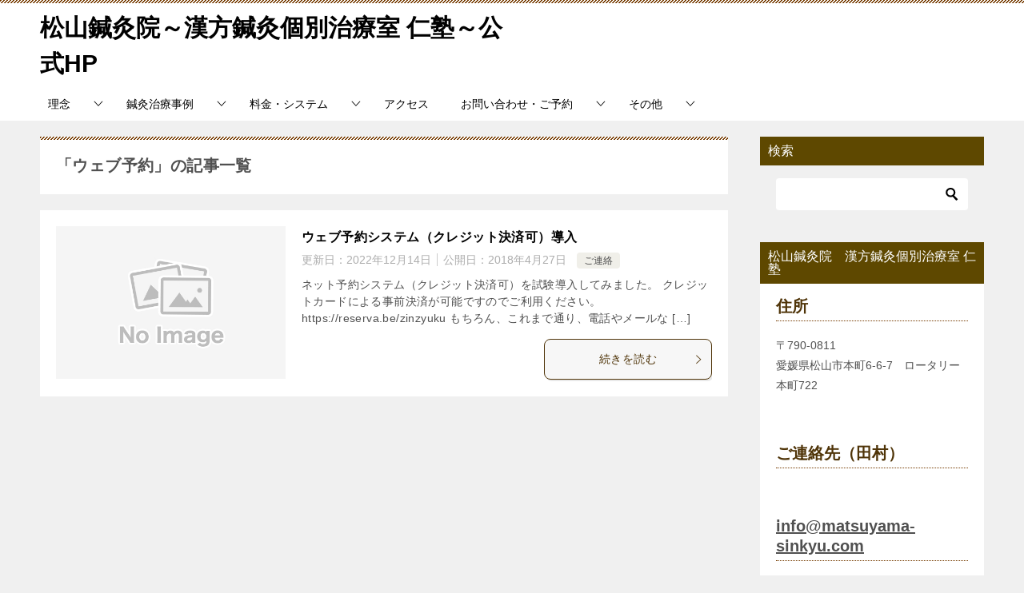

--- FILE ---
content_type: text/html; charset=UTF-8
request_url: https://matsuyama-sinkyu.com/tag/%E3%82%A6%E3%82%A7%E3%83%96%E4%BA%88%E7%B4%84/
body_size: 15069
content:
<!doctype html>
<html lang="ja" class="col2">
<head>
<!-- Google tag (gtag.js) -->
<script async src="https://www.googletagmanager.com/gtag/js?id=G-RT4DYNSW6C"></script>
<script>
  window.dataLayer = window.dataLayer || [];
  function gtag(){dataLayer.push(arguments);}
  gtag('js', new Date());

  gtag('config', 'G-RT4DYNSW6C');
</script>	<meta charset="UTF-8">
	<meta name="viewport" content="width=device-width, initial-scale=1">
	<link rel="profile" href="http://gmpg.org/xfn/11">

	<title>「ウェブ予約」の記事一覧 ｜ 松山鍼灸院～漢方鍼灸個別治療室 仁塾～公式HP</title>
<meta name='robots' content='max-image-preview:large' />
	<script>
		var shf = 1;
		var lso = 1;
		var ajaxurl = 'https://matsuyama-sinkyu.com/wp-admin/admin-ajax.php';
		var sns_cnt = false;
			</script>
	<link rel="alternate" type="application/rss+xml" title="松山鍼灸院～漢方鍼灸個別治療室 仁塾～公式HP &raquo; フィード" href="https://matsuyama-sinkyu.com/feed/" />
<link rel="alternate" type="application/rss+xml" title="松山鍼灸院～漢方鍼灸個別治療室 仁塾～公式HP &raquo; コメントフィード" href="https://matsuyama-sinkyu.com/comments/feed/" />
<link rel="alternate" type="application/rss+xml" title="松山鍼灸院～漢方鍼灸個別治療室 仁塾～公式HP &raquo; ウェブ予約 タグのフィード" href="https://matsuyama-sinkyu.com/tag/%e3%82%a6%e3%82%a7%e3%83%96%e4%ba%88%e7%b4%84/feed/" />
<style id='wp-img-auto-sizes-contain-inline-css' type='text/css'>
img:is([sizes=auto i],[sizes^="auto," i]){contain-intrinsic-size:3000px 1500px}
/*# sourceURL=wp-img-auto-sizes-contain-inline-css */
</style>
<style id='wp-emoji-styles-inline-css' type='text/css'>

	img.wp-smiley, img.emoji {
		display: inline !important;
		border: none !important;
		box-shadow: none !important;
		height: 1em !important;
		width: 1em !important;
		margin: 0 0.07em !important;
		vertical-align: -0.1em !important;
		background: none !important;
		padding: 0 !important;
	}
/*# sourceURL=wp-emoji-styles-inline-css */
</style>
<style id='wp-block-library-inline-css' type='text/css'>
:root{--wp-block-synced-color:#7a00df;--wp-block-synced-color--rgb:122,0,223;--wp-bound-block-color:var(--wp-block-synced-color);--wp-editor-canvas-background:#ddd;--wp-admin-theme-color:#007cba;--wp-admin-theme-color--rgb:0,124,186;--wp-admin-theme-color-darker-10:#006ba1;--wp-admin-theme-color-darker-10--rgb:0,107,160.5;--wp-admin-theme-color-darker-20:#005a87;--wp-admin-theme-color-darker-20--rgb:0,90,135;--wp-admin-border-width-focus:2px}@media (min-resolution:192dpi){:root{--wp-admin-border-width-focus:1.5px}}.wp-element-button{cursor:pointer}:root .has-very-light-gray-background-color{background-color:#eee}:root .has-very-dark-gray-background-color{background-color:#313131}:root .has-very-light-gray-color{color:#eee}:root .has-very-dark-gray-color{color:#313131}:root .has-vivid-green-cyan-to-vivid-cyan-blue-gradient-background{background:linear-gradient(135deg,#00d084,#0693e3)}:root .has-purple-crush-gradient-background{background:linear-gradient(135deg,#34e2e4,#4721fb 50%,#ab1dfe)}:root .has-hazy-dawn-gradient-background{background:linear-gradient(135deg,#faaca8,#dad0ec)}:root .has-subdued-olive-gradient-background{background:linear-gradient(135deg,#fafae1,#67a671)}:root .has-atomic-cream-gradient-background{background:linear-gradient(135deg,#fdd79a,#004a59)}:root .has-nightshade-gradient-background{background:linear-gradient(135deg,#330968,#31cdcf)}:root .has-midnight-gradient-background{background:linear-gradient(135deg,#020381,#2874fc)}:root{--wp--preset--font-size--normal:16px;--wp--preset--font-size--huge:42px}.has-regular-font-size{font-size:1em}.has-larger-font-size{font-size:2.625em}.has-normal-font-size{font-size:var(--wp--preset--font-size--normal)}.has-huge-font-size{font-size:var(--wp--preset--font-size--huge)}.has-text-align-center{text-align:center}.has-text-align-left{text-align:left}.has-text-align-right{text-align:right}.has-fit-text{white-space:nowrap!important}#end-resizable-editor-section{display:none}.aligncenter{clear:both}.items-justified-left{justify-content:flex-start}.items-justified-center{justify-content:center}.items-justified-right{justify-content:flex-end}.items-justified-space-between{justify-content:space-between}.screen-reader-text{border:0;clip-path:inset(50%);height:1px;margin:-1px;overflow:hidden;padding:0;position:absolute;width:1px;word-wrap:normal!important}.screen-reader-text:focus{background-color:#ddd;clip-path:none;color:#444;display:block;font-size:1em;height:auto;left:5px;line-height:normal;padding:15px 23px 14px;text-decoration:none;top:5px;width:auto;z-index:100000}html :where(.has-border-color){border-style:solid}html :where([style*=border-top-color]){border-top-style:solid}html :where([style*=border-right-color]){border-right-style:solid}html :where([style*=border-bottom-color]){border-bottom-style:solid}html :where([style*=border-left-color]){border-left-style:solid}html :where([style*=border-width]){border-style:solid}html :where([style*=border-top-width]){border-top-style:solid}html :where([style*=border-right-width]){border-right-style:solid}html :where([style*=border-bottom-width]){border-bottom-style:solid}html :where([style*=border-left-width]){border-left-style:solid}html :where(img[class*=wp-image-]){height:auto;max-width:100%}:where(figure){margin:0 0 1em}html :where(.is-position-sticky){--wp-admin--admin-bar--position-offset:var(--wp-admin--admin-bar--height,0px)}@media screen and (max-width:600px){html :where(.is-position-sticky){--wp-admin--admin-bar--position-offset:0px}}

/*# sourceURL=wp-block-library-inline-css */
</style><style id='global-styles-inline-css' type='text/css'>
:root{--wp--preset--aspect-ratio--square: 1;--wp--preset--aspect-ratio--4-3: 4/3;--wp--preset--aspect-ratio--3-4: 3/4;--wp--preset--aspect-ratio--3-2: 3/2;--wp--preset--aspect-ratio--2-3: 2/3;--wp--preset--aspect-ratio--16-9: 16/9;--wp--preset--aspect-ratio--9-16: 9/16;--wp--preset--color--black: #000000;--wp--preset--color--cyan-bluish-gray: #abb8c3;--wp--preset--color--white: #ffffff;--wp--preset--color--pale-pink: #f78da7;--wp--preset--color--vivid-red: #cf2e2e;--wp--preset--color--luminous-vivid-orange: #ff6900;--wp--preset--color--luminous-vivid-amber: #fcb900;--wp--preset--color--light-green-cyan: #7bdcb5;--wp--preset--color--vivid-green-cyan: #00d084;--wp--preset--color--pale-cyan-blue: #8ed1fc;--wp--preset--color--vivid-cyan-blue: #0693e3;--wp--preset--color--vivid-purple: #9b51e0;--wp--preset--gradient--vivid-cyan-blue-to-vivid-purple: linear-gradient(135deg,rgb(6,147,227) 0%,rgb(155,81,224) 100%);--wp--preset--gradient--light-green-cyan-to-vivid-green-cyan: linear-gradient(135deg,rgb(122,220,180) 0%,rgb(0,208,130) 100%);--wp--preset--gradient--luminous-vivid-amber-to-luminous-vivid-orange: linear-gradient(135deg,rgb(252,185,0) 0%,rgb(255,105,0) 100%);--wp--preset--gradient--luminous-vivid-orange-to-vivid-red: linear-gradient(135deg,rgb(255,105,0) 0%,rgb(207,46,46) 100%);--wp--preset--gradient--very-light-gray-to-cyan-bluish-gray: linear-gradient(135deg,rgb(238,238,238) 0%,rgb(169,184,195) 100%);--wp--preset--gradient--cool-to-warm-spectrum: linear-gradient(135deg,rgb(74,234,220) 0%,rgb(151,120,209) 20%,rgb(207,42,186) 40%,rgb(238,44,130) 60%,rgb(251,105,98) 80%,rgb(254,248,76) 100%);--wp--preset--gradient--blush-light-purple: linear-gradient(135deg,rgb(255,206,236) 0%,rgb(152,150,240) 100%);--wp--preset--gradient--blush-bordeaux: linear-gradient(135deg,rgb(254,205,165) 0%,rgb(254,45,45) 50%,rgb(107,0,62) 100%);--wp--preset--gradient--luminous-dusk: linear-gradient(135deg,rgb(255,203,112) 0%,rgb(199,81,192) 50%,rgb(65,88,208) 100%);--wp--preset--gradient--pale-ocean: linear-gradient(135deg,rgb(255,245,203) 0%,rgb(182,227,212) 50%,rgb(51,167,181) 100%);--wp--preset--gradient--electric-grass: linear-gradient(135deg,rgb(202,248,128) 0%,rgb(113,206,126) 100%);--wp--preset--gradient--midnight: linear-gradient(135deg,rgb(2,3,129) 0%,rgb(40,116,252) 100%);--wp--preset--font-size--small: 13px;--wp--preset--font-size--medium: 20px;--wp--preset--font-size--large: 36px;--wp--preset--font-size--x-large: 42px;--wp--preset--spacing--20: 0.44rem;--wp--preset--spacing--30: 0.67rem;--wp--preset--spacing--40: 1rem;--wp--preset--spacing--50: 1.5rem;--wp--preset--spacing--60: 2.25rem;--wp--preset--spacing--70: 3.38rem;--wp--preset--spacing--80: 5.06rem;--wp--preset--shadow--natural: 6px 6px 9px rgba(0, 0, 0, 0.2);--wp--preset--shadow--deep: 12px 12px 50px rgba(0, 0, 0, 0.4);--wp--preset--shadow--sharp: 6px 6px 0px rgba(0, 0, 0, 0.2);--wp--preset--shadow--outlined: 6px 6px 0px -3px rgb(255, 255, 255), 6px 6px rgb(0, 0, 0);--wp--preset--shadow--crisp: 6px 6px 0px rgb(0, 0, 0);}:where(.is-layout-flex){gap: 0.5em;}:where(.is-layout-grid){gap: 0.5em;}body .is-layout-flex{display: flex;}.is-layout-flex{flex-wrap: wrap;align-items: center;}.is-layout-flex > :is(*, div){margin: 0;}body .is-layout-grid{display: grid;}.is-layout-grid > :is(*, div){margin: 0;}:where(.wp-block-columns.is-layout-flex){gap: 2em;}:where(.wp-block-columns.is-layout-grid){gap: 2em;}:where(.wp-block-post-template.is-layout-flex){gap: 1.25em;}:where(.wp-block-post-template.is-layout-grid){gap: 1.25em;}.has-black-color{color: var(--wp--preset--color--black) !important;}.has-cyan-bluish-gray-color{color: var(--wp--preset--color--cyan-bluish-gray) !important;}.has-white-color{color: var(--wp--preset--color--white) !important;}.has-pale-pink-color{color: var(--wp--preset--color--pale-pink) !important;}.has-vivid-red-color{color: var(--wp--preset--color--vivid-red) !important;}.has-luminous-vivid-orange-color{color: var(--wp--preset--color--luminous-vivid-orange) !important;}.has-luminous-vivid-amber-color{color: var(--wp--preset--color--luminous-vivid-amber) !important;}.has-light-green-cyan-color{color: var(--wp--preset--color--light-green-cyan) !important;}.has-vivid-green-cyan-color{color: var(--wp--preset--color--vivid-green-cyan) !important;}.has-pale-cyan-blue-color{color: var(--wp--preset--color--pale-cyan-blue) !important;}.has-vivid-cyan-blue-color{color: var(--wp--preset--color--vivid-cyan-blue) !important;}.has-vivid-purple-color{color: var(--wp--preset--color--vivid-purple) !important;}.has-black-background-color{background-color: var(--wp--preset--color--black) !important;}.has-cyan-bluish-gray-background-color{background-color: var(--wp--preset--color--cyan-bluish-gray) !important;}.has-white-background-color{background-color: var(--wp--preset--color--white) !important;}.has-pale-pink-background-color{background-color: var(--wp--preset--color--pale-pink) !important;}.has-vivid-red-background-color{background-color: var(--wp--preset--color--vivid-red) !important;}.has-luminous-vivid-orange-background-color{background-color: var(--wp--preset--color--luminous-vivid-orange) !important;}.has-luminous-vivid-amber-background-color{background-color: var(--wp--preset--color--luminous-vivid-amber) !important;}.has-light-green-cyan-background-color{background-color: var(--wp--preset--color--light-green-cyan) !important;}.has-vivid-green-cyan-background-color{background-color: var(--wp--preset--color--vivid-green-cyan) !important;}.has-pale-cyan-blue-background-color{background-color: var(--wp--preset--color--pale-cyan-blue) !important;}.has-vivid-cyan-blue-background-color{background-color: var(--wp--preset--color--vivid-cyan-blue) !important;}.has-vivid-purple-background-color{background-color: var(--wp--preset--color--vivid-purple) !important;}.has-black-border-color{border-color: var(--wp--preset--color--black) !important;}.has-cyan-bluish-gray-border-color{border-color: var(--wp--preset--color--cyan-bluish-gray) !important;}.has-white-border-color{border-color: var(--wp--preset--color--white) !important;}.has-pale-pink-border-color{border-color: var(--wp--preset--color--pale-pink) !important;}.has-vivid-red-border-color{border-color: var(--wp--preset--color--vivid-red) !important;}.has-luminous-vivid-orange-border-color{border-color: var(--wp--preset--color--luminous-vivid-orange) !important;}.has-luminous-vivid-amber-border-color{border-color: var(--wp--preset--color--luminous-vivid-amber) !important;}.has-light-green-cyan-border-color{border-color: var(--wp--preset--color--light-green-cyan) !important;}.has-vivid-green-cyan-border-color{border-color: var(--wp--preset--color--vivid-green-cyan) !important;}.has-pale-cyan-blue-border-color{border-color: var(--wp--preset--color--pale-cyan-blue) !important;}.has-vivid-cyan-blue-border-color{border-color: var(--wp--preset--color--vivid-cyan-blue) !important;}.has-vivid-purple-border-color{border-color: var(--wp--preset--color--vivid-purple) !important;}.has-vivid-cyan-blue-to-vivid-purple-gradient-background{background: var(--wp--preset--gradient--vivid-cyan-blue-to-vivid-purple) !important;}.has-light-green-cyan-to-vivid-green-cyan-gradient-background{background: var(--wp--preset--gradient--light-green-cyan-to-vivid-green-cyan) !important;}.has-luminous-vivid-amber-to-luminous-vivid-orange-gradient-background{background: var(--wp--preset--gradient--luminous-vivid-amber-to-luminous-vivid-orange) !important;}.has-luminous-vivid-orange-to-vivid-red-gradient-background{background: var(--wp--preset--gradient--luminous-vivid-orange-to-vivid-red) !important;}.has-very-light-gray-to-cyan-bluish-gray-gradient-background{background: var(--wp--preset--gradient--very-light-gray-to-cyan-bluish-gray) !important;}.has-cool-to-warm-spectrum-gradient-background{background: var(--wp--preset--gradient--cool-to-warm-spectrum) !important;}.has-blush-light-purple-gradient-background{background: var(--wp--preset--gradient--blush-light-purple) !important;}.has-blush-bordeaux-gradient-background{background: var(--wp--preset--gradient--blush-bordeaux) !important;}.has-luminous-dusk-gradient-background{background: var(--wp--preset--gradient--luminous-dusk) !important;}.has-pale-ocean-gradient-background{background: var(--wp--preset--gradient--pale-ocean) !important;}.has-electric-grass-gradient-background{background: var(--wp--preset--gradient--electric-grass) !important;}.has-midnight-gradient-background{background: var(--wp--preset--gradient--midnight) !important;}.has-small-font-size{font-size: var(--wp--preset--font-size--small) !important;}.has-medium-font-size{font-size: var(--wp--preset--font-size--medium) !important;}.has-large-font-size{font-size: var(--wp--preset--font-size--large) !important;}.has-x-large-font-size{font-size: var(--wp--preset--font-size--x-large) !important;}
/*# sourceURL=global-styles-inline-css */
</style>

<style id='classic-theme-styles-inline-css' type='text/css'>
/*! This file is auto-generated */
.wp-block-button__link{color:#fff;background-color:#32373c;border-radius:9999px;box-shadow:none;text-decoration:none;padding:calc(.667em + 2px) calc(1.333em + 2px);font-size:1.125em}.wp-block-file__button{background:#32373c;color:#fff;text-decoration:none}
/*# sourceURL=/wp-includes/css/classic-themes.min.css */
</style>
<link rel='stylesheet' id='keni-style-css' href='https://matsuyama-sinkyu.com/wp-content/themes/keni8-child/style.css?ver=6.9' type='text/css' media='all' />
<link rel='stylesheet' id='keni_base-css' href='https://matsuyama-sinkyu.com/wp-content/themes/keni80_wp_standard_all_202310270741/base.css?ver=6.9' type='text/css' media='all' />
<link rel='stylesheet' id='keni-advanced-css' href='https://matsuyama-sinkyu.com/wp-content/themes/keni80_wp_standard_all_202310270741/advanced.css?ver=6.9' type='text/css' media='all' />
<link rel='stylesheet' id='my-keni_base-css' href='https://matsuyama-sinkyu.com/wp-content/themes/keni8-child/base.css?ver=6.9' type='text/css' media='all' />
<link rel='stylesheet' id='my-keni-advanced-css' href='https://matsuyama-sinkyu.com/wp-content/themes/keni8-child/advanced.css?ver=6.9' type='text/css' media='all' />
<link rel='stylesheet' id='taxopress-frontend-css-css' href='https://matsuyama-sinkyu.com/wp-content/plugins/simple-tags/assets/frontend/css/frontend.css?ver=3.43.0' type='text/css' media='all' />
<style id='keni_customized_css-inline-css' type='text/css'>
.color01{color: #4f3408;}.color02{color: #753a00;}.color03{color: #d4cbc5;}.color04{color: #ebe7e5;}.color05{color: #f2efed;}.color06{color: #e5dfdc;}.color07{color: #5e4800;}q{background: #e5dfdc;}table:not(.review-table) thead th{border-color: #753a00;background-color: #753a00;}a:hover,a:active,a:focus{color: #4f3408;}.keni-header_wrap{background-image: linear-gradient(-45deg,#fff 25%,#753a00 25%, #753a00 50%,#fff 50%, #fff 75%,#753a00 75%, #753a00);}.keni-header_cont .header-mail .btn_header{color: #4f3408;}.site-title > a span{color: #4f3408;}.keni-breadcrumb-list li a:hover,.keni-breadcrumb-list li a:active,.keni-breadcrumb-list li a:focus{color: #4f3408;}.keni-section h1:not(.title_no-style){background-image: linear-gradient(-45deg,#fff 25%,#753a00 25%, #753a00 50%,#fff 50%, #fff 75%,#753a00 75%, #753a00);}.archive_title{background-image: linear-gradient(-45deg,#fff 25%,#753a00 25%, #753a00 50%,#fff 50%, #fff 75%,#753a00 75%, #753a00);} h2:not(.title_no-style){background: #753a00;}.profile-box-title {background: #753a00;}.keni-related-title {background: #753a00;}.comments-area h2 {background: #753a00;}h3:not(.title_no-style){border-top-color: #753a00;border-bottom-color: #753a00;color: #4f3408;}h4:not(.title_no-style){border-bottom-color: #753a00;color: #4f3408;}h5:not(.title_no-style){color: #4f3408;}.keni-section h1 a:hover,.keni-section h1 a:active,.keni-section h1 a:focus,.keni-section h3 a:hover,.keni-section h3 a:active,.keni-section h3 a:focus,.keni-section h4 a:hover,.keni-section h4 a:active,.keni-section h4 a:focus,.keni-section h5 a:hover,.keni-section h5 a:active,.keni-section h5 a:focus,.keni-section h6 a:hover,.keni-section h6 a:active,.keni-section h6 a:focus{color: #4f3408;}.keni-section .sub-section_title {background: #5e4800;}[id^='block'].keni-section_wrap.widget_block .keni-section h2{background: #5e4800;}.btn_style01{border-color: #4f3408;color: #4f3408;}.btn_style02{border-color: #4f3408;color: #4f3408;}.btn_style03{background: #753a00;}.entry-list .entry_title a:hover,.entry-list .entry_title a:active,.entry-list .entry_title a:focus{color: #4f3408;}.ently_read-more .btn{border-color: #4f3408;color: #4f3408;}.profile-box{background-color: #f2efed;}.advance-billing-box_next-title{color: #d4cbc5;}.step-chart li:nth-child(2){background-color: #ebe7e5;}.step-chart_style01 li:nth-child(2)::after,.step-chart_style02 li:nth-child(2)::after{border-top-color: #ebe7e5;}.step-chart li:nth-child(3){background-color: #d4cbc5;}.step-chart_style01 li:nth-child(3)::after,.step-chart_style02 li:nth-child(3)::after{border-top-color: #d4cbc5;}.step-chart li:nth-child(4){background-color: #753a00;}.step-chart_style01 li:nth-child(4)::after,.step-chart_style02 li:nth-child(4)::after{border-top-color: #753a00;}.toc-area_inner .toc-area_list > li::before{background: #753a00;}.toc_title{color: #4f3408;}.list_style02 li::before{background: #753a00;}.dl_style02 dt{background: #753a00;}.dl_style02 dd{background: #ebe7e5;}.accordion-list dt{background: #753a00;}.ranking-list .review_desc_title{color: #4f3408;}.review_desc{background-color: #f2efed;}.item-box .item-box_title{color: #4f3408;}.item-box02{background-image: linear-gradient(-45deg,#fff 25%,#753a00 25%, #753a00 50%,#fff 50%, #fff 75%,#753a00 75%, #753a00);}.item-box02 .item-box_inner{background-color: #f2efed;}.item-box02 .item-box_title{background-color: #753a00;}.item-box03 .item-box_title{background-color: #753a00;}.box_style01{background-image: linear-gradient(-45deg,#fff 25%,#753a00 25%, #753a00 50%,#fff 50%, #fff 75%,#753a00 75%, #753a00);}.box_style01 .box_inner{background-color: #f2efed;}.box_style03{background: #f2efed;}.box_style06{background-color: #f2efed;}.cast-box{background-image: linear-gradient(-45deg,#fff 25%,#753a00 25%, #753a00 50%,#fff 50%, #fff 75%,#753a00 75%, #753a00);}.cast-box .cast_name,.cast-box_sub .cast_name{color: #4f3408;}.widget .cast-box_sub .cast-box_sub_title{background-image: linear-gradient(-45deg,#753a00 25%, #753a00 50%,#fff 50%, #fff 75%,#753a00 75%, #753a00);}.voice_styl02{background-color: #f2efed;}.voice_styl03{background-image: linear-gradient(-45deg,#fff 25%,#f2efed 25%, #f2efed 50%,#fff 50%, #fff 75%,#f2efed 75%, #f2efed);}.voice-box .voice_title{color: #4f3408;}.chat_style02 .bubble{background-color: #753a00;}.chat_style02 .bubble .bubble_in{border-color: #753a00;}.related-entry-list .related-entry_title a:hover,.related-entry-list .related-entry_title a:active,.related-entry-list .related-entry_title a:focus{color: #4f3408;}.interval01 span{background-color: #753a00;}.interval02 span{background-color: #753a00;}.page-nav .current,.page-nav li a:hover,.page-nav li a:active,.page-nav li a:focus{background: #753a00;}.page-nav-bf .page-nav_next:hover,.page-nav-bf .page-nav_next:active,.page-nav-bf .page-nav_next:focus,.page-nav-bf .page-nav_prev:hover,.page-nav-bf .page-nav_prev:active,.page-nav-bf .page-nav_prev:focus{color: #4f3408;}.nav-links .nav-next a:hover, .nav-links .nav-next a:active, .nav-links .nav-next a:focus, .nav-links .nav-previous a:hover, .nav-links .nav-previous a:active, .nav-links .nav-previous a:focus {color: #4f3408; text-decoration: 'underline'; }.commentary-box .commentary-box_title{color: #753a00;}.calendar tfoot td a:hover,.calendar tfoot td a:active,.calendar tfoot td a:focus{color: #4f3408;}.form-mailmaga .form-mailmaga_title{color: #753a00;}.form-login .form-login_title{color: #753a00;}.form-login-item .form-login_title{color: #753a00;}.contact-box{background-image: linear-gradient(-45deg,#fff 25%, #753a00 25%, #753a00 50%,#fff 50%, #fff 75%,#753a00 75%, #753a00);}.contact-box_inner{background-color: #f2efed;}.contact-box .contact-box-title{background-color: #753a00;}.contact-box_tel{color: #4f3408;}.widget_recent_entries .keni-section ul li a:hover,.widget_recent_entries .keni-section ul li a:active,.widget_recent_entries .keni-section ul li a:focus,.widget_archive .keni-section > ul li a:hover,.widget_archive .keni-section > ul li a:active,.widget_archive .keni-section > ul li a:focus,.widget_categories .keni-section > ul li a:hover,.widget_categories .keni-section > ul li a:active,.widget_categories .keni-section > ul li a:focus,.widget_nav_menu .keni-section ul li a:hover,.widget_nav_menu .keni-section ul li a:active,.widget_nav_menu .keni-section ul li a:focus{color: #4f3408;}.tagcloud a::before{color: #4f3408;}.widget_recent_entries_img .list_widget_recent_entries_img .widget_recent_entries_img_entry_title a:hover,.widget_recent_entries_img .list_widget_recent_entries_img .widget_recent_entries_img_entry_title a:active,.widget_recent_entries_img .list_widget_recent_entries_img .widget_recent_entries_img_entry_title a:focus{color: #4f3408;}.keni-link-card_title a:hover,.keni-link-card_title a:active,.keni-link-card_title a:focus{color: #4f3408;}@media (min-width : 768px){.keni-gnav_inner li a:hover,.keni-gnav_inner li a:active,.keni-gnav_inner li a:focus{border-bottom-color: #753a00;}.step-chart_style02 li:nth-child(2)::after{border-left-color: #ebe7e5;}.step-chart_style02 li:nth-child(3)::after{border-left-color: #d4cbc5;}.step-chart_style02 li:nth-child(4)::after{border-left-color: #753a00;}.col1 .contact-box_tel{color: #4f3408;}.step-chart_style02 li:nth-child(1)::after,.step-chart_style02 li:nth-child(2)::after,.step-chart_style02 li:nth-child(3)::after,.step-chart_style02 li:nth-child(4)::after{border-top-color: transparent;}}@media (min-width : 920px){.contact-box_tel{color: #4f3408;}}
/*# sourceURL=keni_customized_css-inline-css */
</style>
<link rel="https://api.w.org/" href="https://matsuyama-sinkyu.com/wp-json/" /><link rel="alternate" title="JSON" type="application/json" href="https://matsuyama-sinkyu.com/wp-json/wp/v2/tags/792" /><link rel="EditURI" type="application/rsd+xml" title="RSD" href="https://matsuyama-sinkyu.com/xmlrpc.php?rsd" />
<meta name="robots" content="noindex">
<meta name="description" content="松山鍼灸院～漢方鍼灸個別治療室 仁塾～公式HPの「ウェブ予約」の記事一覧です。東西医学の知識と術で治療を行う鍼灸専門の治療院。松山鍼灸院 漢方鍼灸個別治療室 仁塾の公式HP。">
		<!--OGP-->
		<meta property="og:type" content="article" />
<meta property="og:url" content="https://matsuyama-sinkyu.com/tag/%e3%82%a6%e3%82%a7%e3%83%96%e4%ba%88%e7%b4%84/" />
		<meta property="og:title" content="「ウェブ予約」の記事一覧"/>
		<meta property="og:description" content="松山鍼灸院～漢方鍼灸個別治療室 仁塾～公式HPの「ウェブ予約」の記事一覧です。東西医学の知識と術で治療を行う鍼灸専門の治療院。松山鍼灸院 漢方鍼灸個別治療室 仁塾の公式HP。">
		<meta property="og:site_name" content="松山鍼灸院～漢方鍼灸個別治療室 仁塾～公式HP">
		<meta property="og:image" content="">
				<meta property="og:locale" content="ja_JP">
				<!--OGP-->
		<style>.removed_link, a.removed_link {
	text-decoration: line-through;
}</style><link rel="icon" href="https://matsuyama-sinkyu.com/wp-content/uploads/2018/12/cropped-forfavicon-32x32.png" sizes="32x32" />
<link rel="icon" href="https://matsuyama-sinkyu.com/wp-content/uploads/2018/12/cropped-forfavicon-192x192.png" sizes="192x192" />
<link rel="apple-touch-icon" href="https://matsuyama-sinkyu.com/wp-content/uploads/2018/12/cropped-forfavicon-180x180.png" />
<meta name="msapplication-TileImage" content="https://matsuyama-sinkyu.com/wp-content/uploads/2018/12/cropped-forfavicon-270x270.png" />
</head>

<body class="archive tag tag-792 wp-theme-keni80_wp_standard_all_202310270741 wp-child-theme-keni8-child"><!--ページの属性-->

<div id="top" class="keni-container">

<!--▼▼ ヘッダー ▼▼-->
<div class="keni-header_wrap">
	<div class="keni-header_outer">
		
		<header class="keni-header keni-header_col1">
			<div class="keni-header_inner">

							<p class="site-title"><a href="https://matsuyama-sinkyu.com/" rel="home">松山鍼灸院～漢方鍼灸個別治療室 仁塾～公式HP</a></p>
			
			<div class="keni-header_cont">
			&nbsp;

&nbsp;
<div id="gy5muda" style="display: none;"></div>			</div>

			</div><!--keni-header_inner-->
		</header><!--keni-header-->	</div><!--keni-header_outer-->
</div><!--keni-header_wrap-->
<!--▲▲ ヘッダー ▲▲-->

<div id="click-space"></div>

<!--▼▼ グローバルナビ ▼▼-->
<div class="keni-gnav_wrap">
	<div class="keni-gnav_outer">
		<nav class="keni-gnav">
			<div class="keni-gnav_inner">

				<ul id="menu" class="keni-gnav_cont">
				<li id="menu-item-160" class="menu-item menu-item-type-custom menu-item-object-custom menu-item-has-children menu-item-160"><a href="#">理念</a>
<ul class="sub-menu">
	<li id="menu-item-12888" class="menu-item menu-item-type-post_type menu-item-object-page menu-item-12888"><a href="https://matsuyama-sinkyu.com/https-matsuyama-sinkyu-com/%e3%81%94%e6%8c%a8%e6%8b%b6%e3%81%a8%e6%a6%82%e8%a6%81/">ご挨拶と概要</a></li>
	<li id="menu-item-162" class="menu-item menu-item-type-post_type menu-item-object-page menu-item-162"><a href="https://matsuyama-sinkyu.com/https-matsuyama-sinkyu-com/my_policy/">仁塾の理念</a></li>
	<li id="menu-item-152" class="menu-item menu-item-type-post_type menu-item-object-page menu-item-152"><a href="https://matsuyama-sinkyu.com/https-matsuyama-sinkyu-com/about_our_jobs/">「鍼灸専門」とは？</a></li>
	<li id="menu-item-10161" class="menu-item menu-item-type-post_type menu-item-object-page menu-item-10161"><a href="https://matsuyama-sinkyu.com/https-matsuyama-sinkyu-com/my_policy/%e6%9d%be%e5%b1%b1%e9%8d%bc%e7%81%b8%e9%99%a2-%e6%bc%a2%e6%96%b9%e9%8d%bc%e7%81%b8%e5%80%8b%e5%88%a5%e6%b2%bb%e7%99%82%e5%ae%a4%e4%bb%81%e5%a1%be%e3%81%8c%e4%ba%88%e7%b4%84%e5%88%b6%e3%81%a7%e3%81%82/">予約制の採用について</a></li>
	<li id="menu-item-236" class="menu-item menu-item-type-post_type menu-item-object-page menu-item-236"><a href="https://matsuyama-sinkyu.com/https-matsuyama-sinkyu-com/kanpo/">漢方・鍼灸について</a></li>
	<li id="menu-item-161" class="menu-item menu-item-type-post_type menu-item-object-page menu-item-161"><a href="https://matsuyama-sinkyu.com/https-matsuyama-sinkyu-com/reason/">人は何故、病むのか？</a></li>
	<li id="menu-item-164" class="menu-item menu-item-type-post_type menu-item-object-page menu-item-164"><a href="https://matsuyama-sinkyu.com/https-matsuyama-sinkyu-com/health_for_future/">癒えたその先へ…</a></li>
	<li id="menu-item-8097" class="menu-item menu-item-type-post_type menu-item-object-page menu-item-8097"><a href="https://matsuyama-sinkyu.com/https-matsuyama-sinkyu-com/my_policy/%e4%bb%81%e5%a1%be%e3%81%ae%e8%be%9e%e3%82%81%e6%96%b9/">仁塾の辞め方</a></li>
	<li id="menu-item-10570" class="menu-item menu-item-type-post_type menu-item-object-page menu-item-10570"><a href="https://matsuyama-sinkyu.com/https-matsuyama-sinkyu-com/%e6%9d%be%e5%b1%b1%e9%8d%bc%e7%81%b8%e9%99%a2%e6%bc%a2%e6%96%b9%e9%8d%bc%e7%81%b8%e5%80%8b%e5%88%a5%e6%b2%bb%e7%99%82%e5%ae%a4%e4%bb%81%e5%a1%be%e3%81%ae%e9%8d%bc%e7%81%b8%e3%82%92%e7%90%86%e8%a7%a3/">仁塾の鍼灸</a></li>
</ul>
</li>
<li id="menu-item-9076" class="menu-item menu-item-type-post_type menu-item-object-page menu-item-has-children menu-item-9076"><a href="https://matsuyama-sinkyu.com/https-matsuyama-sinkyu-com/%e9%8d%bc%e7%81%b8%e6%b2%bb%e7%99%82%e4%ba%8b%e4%be%8b/">鍼灸治療事例</a>
<ul class="sub-menu">
	<li id="menu-item-9309" class="menu-item menu-item-type-post_type menu-item-object-page menu-item-has-children menu-item-9309"><a href="https://matsuyama-sinkyu.com/https-matsuyama-sinkyu-com/%e9%8d%bc%e7%81%b8%e6%b2%bb%e7%99%82%e4%ba%8b%e4%be%8b/%e4%bb%a3%e8%a1%a8%e7%9a%84%e3%81%aa%e3%82%82%e3%81%ae/">代表的なもの</a>
	<ul class="sub-menu">
		<li id="menu-item-9086" class="menu-item menu-item-type-post_type menu-item-object-page menu-item-9086"><a href="https://matsuyama-sinkyu.com/https-matsuyama-sinkyu-com/%e9%8d%bc%e7%81%b8%e6%b2%bb%e7%99%82%e4%ba%8b%e4%be%8b/%e6%b2%bb%e7%99%82%e4%ba%8b%e4%be%8b%e3%80%8c%e3%81%8e%e3%81%a3%e3%81%8f%e3%82%8a%e8%85%b0%e3%80%8d-2/">「ぎっくり腰」</a></li>
		<li id="menu-item-9098" class="menu-item menu-item-type-post_type menu-item-object-page menu-item-9098"><a href="https://matsuyama-sinkyu.com/https-matsuyama-sinkyu-com/%e9%8d%bc%e7%81%b8%e6%b2%bb%e7%99%82%e4%ba%8b%e4%be%8b/%e6%b2%bb%e7%99%82%e4%ba%8b%e4%be%8b%e3%80%8c%e8%82%a9%e3%81%93%e3%82%8a%e3%80%8d/">「肩こり」</a></li>
		<li id="menu-item-9090" class="menu-item menu-item-type-post_type menu-item-object-page menu-item-9090"><a href="https://matsuyama-sinkyu.com/https-matsuyama-sinkyu-com/%e9%8d%bc%e7%81%b8%e6%b2%bb%e7%99%82%e4%ba%8b%e4%be%8b/%e6%b2%bb%e7%99%82%e4%ba%8b%e4%be%8b%e3%80%8c%e3%81%8e%e3%81%a3%e3%81%8f%e3%82%8a%e8%85%b0%e3%80%8d/">「頭痛、偏頭痛」</a></li>
		<li id="menu-item-9093" class="menu-item menu-item-type-post_type menu-item-object-page menu-item-9093"><a href="https://matsuyama-sinkyu.com/https-matsuyama-sinkyu-com/%e9%8d%bc%e7%81%b8%e6%b2%bb%e7%99%82%e4%ba%8b%e4%be%8b/%e6%b2%bb%e7%99%82%e4%ba%8b%e4%be%8b%e3%80%8c%e4%be%bf%e7%a7%98%e3%80%8d/">「便秘」</a></li>
		<li id="menu-item-9499" class="menu-item menu-item-type-post_type menu-item-object-page menu-item-9499"><a href="https://matsuyama-sinkyu.com/https-matsuyama-sinkyu-com/%e9%8d%bc%e7%81%b8%e6%b2%bb%e7%99%82%e4%ba%8b%e4%be%8b/%e6%b2%bb%e7%99%82%e4%ba%8b%e4%be%8b%e3%80%8c%e6%9c%88%e7%b5%8c%e7%97%9b%e3%80%8d/">「月経痛、不妊」</a></li>
		<li id="menu-item-9101" class="menu-item menu-item-type-post_type menu-item-object-page menu-item-9101"><a href="https://matsuyama-sinkyu.com/https-matsuyama-sinkyu-com/%e9%8d%bc%e7%81%b8%e6%b2%bb%e7%99%82%e4%ba%8b%e4%be%8b/%e6%b2%bb%e7%99%82%e4%ba%8b%e4%be%8b%e3%80%8c%e5%8b%95%e6%82%b8%e3%80%81%e4%b8%8d%e6%95%b4%e8%84%88%e3%80%8d/">「動悸、不整脈」</a></li>
		<li id="menu-item-9109" class="menu-item menu-item-type-post_type menu-item-object-page menu-item-9109"><a href="https://matsuyama-sinkyu.com/https-matsuyama-sinkyu-com/%e9%8d%bc%e7%81%b8%e6%b2%bb%e7%99%82%e4%ba%8b%e4%be%8b/%e6%b2%bb%e7%99%82%e4%ba%8b%e4%be%8b%e3%80%8c%e5%be%8c%e9%81%ba%e7%97%87%e3%80%8d/">「脳血管障害後遺症」</a></li>
	</ul>
</li>
	<li id="menu-item-7083" class="menu-item menu-item-type-custom menu-item-object-custom menu-item-7083"><a href="/category/症例/">その他症例報告</a></li>
	<li id="menu-item-180" class="menu-item menu-item-type-post_type menu-item-object-page menu-item-180"><a href="https://matsuyama-sinkyu.com/https-matsuyama-sinkyu-com/voice/">患者様の声</a></li>
</ul>
</li>
<li id="menu-item-46" class="menu-item menu-item-type-custom menu-item-object-custom menu-item-has-children menu-item-46"><a href="#">料金・システム</a>
<ul class="sub-menu">
	<li id="menu-item-10141" class="menu-item menu-item-type-post_type menu-item-object-page menu-item-10141"><a href="https://matsuyama-sinkyu.com/https-matsuyama-sinkyu-com/%e6%96%99%e9%87%91%e3%81%aa%e3%81%a9/">料金など</a></li>
	<li id="menu-item-9657" class="menu-item menu-item-type-post_type menu-item-object-page menu-item-9657"><a href="https://matsuyama-sinkyu.com/https-matsuyama-sinkyu-com/%e9%9b%a3%e7%97%85%e6%b2%bb%e7%99%82/">難病治療</a></li>
	<li id="menu-item-157" class="menu-item menu-item-type-post_type menu-item-object-page menu-item-157"><a href="https://matsuyama-sinkyu.com/https-matsuyama-sinkyu-com/insuarance/">医療費控除・保険等の取り扱いについて</a></li>
	<li id="menu-item-171" class="menu-item menu-item-type-post_type menu-item-object-page menu-item-171"><a href="https://matsuyama-sinkyu.com/https-matsuyama-sinkyu-com/welfare/">企業の福利厚生</a></li>
</ul>
</li>
<li id="menu-item-149" class="menu-item menu-item-type-post_type menu-item-object-page menu-item-149"><a href="https://matsuyama-sinkyu.com/https-matsuyama-sinkyu-com/access_matsuyama/">アクセス</a></li>
<li id="menu-item-151" class="menu-item menu-item-type-custom menu-item-object-custom menu-item-has-children menu-item-151"><a href="#">お問い合わせ・ご予約</a>
<ul class="sub-menu">
	<li id="menu-item-26" class="menu-item menu-item-type-post_type menu-item-object-page menu-item-26"><a href="https://matsuyama-sinkyu.com/https-matsuyama-sinkyu-com/contact/">ご予約・お問い合わせ</a></li>
	<li id="menu-item-10204" class="menu-item menu-item-type-post_type menu-item-object-page menu-item-10204"><a href="https://matsuyama-sinkyu.com/https-matsuyama-sinkyu-com/contact/%e3%82%88%e3%81%8f%e3%81%82%e3%82%8b%e3%81%94%e8%b3%aa%e5%95%8f/">よくあるご質問</a></li>
</ul>
</li>
<li id="menu-item-9393" class="menu-item menu-item-type-post_type menu-item-object-page menu-item-has-children menu-item-9393"><a href="https://matsuyama-sinkyu.com/https-matsuyama-sinkyu-com/other/">その他</a>
<ul class="sub-menu">
	<li id="menu-item-7995" class="menu-item menu-item-type-post_type menu-item-object-page current_page_parent menu-item-7995"><a href="https://matsuyama-sinkyu.com/https-matsuyama-sinkyu-com/other/blogs/">ブログ</a></li>
	<li id="menu-item-9394" class="menu-item menu-item-type-post_type menu-item-object-page menu-item-9394"><a href="https://matsuyama-sinkyu.com/https-matsuyama-sinkyu-com/other/%e3%82%aa%e3%83%b3%e3%83%a9%e3%82%a4%e3%83%b3%e3%81%a7%e5%ae%9a%e6%9c%9f%e9%96%8b%e5%82%ac%e4%b8%ad%e3%80%80%e3%80%8c%e3%81%bf%e3%82%93%e3%81%aa%e3%81%a7%e6%a5%bd%e3%81%97%e3%81%8f%e6%9d%b1%e6%b4%8b/">一般向けオンライン勉強会</a></li>
	<li id="menu-item-9207" class="menu-item menu-item-type-post_type menu-item-object-page menu-item-has-children menu-item-9207"><a href="https://matsuyama-sinkyu.com/https-matsuyama-sinkyu-com/%e6%96%b0%e5%9e%8b%e3%82%b3%e3%83%ad%e3%83%8a%e5%af%be%e7%ad%96/">新型コロナ対策</a>
	<ul class="sub-menu">
		<li id="menu-item-10056" class="menu-item menu-item-type-post_type menu-item-object-page menu-item-10056"><a href="https://matsuyama-sinkyu.com/https-matsuyama-sinkyu-com/%e6%96%b0%e5%9e%8b%e3%82%b3%e3%83%ad%e3%83%8a%e5%af%be%e7%ad%96/%e6%96%b0%e5%9e%8b%e3%82%b3%e3%83%ad%e3%83%8a%e3%82%a6%e3%82%a4%e3%83%ab%e3%82%b9%e5%be%8c%e9%81%ba%e7%97%87%e7%99%ba%e7%8f%be%e8%80%85%e3%81%ae%e5%8f%97%e3%81%91%e5%85%a5%e3%82%8c/">新型コロナウイルス感染及びワクチン接種後遺症発現者の受け入れ</a></li>
		<li id="menu-item-8676" class="menu-item menu-item-type-post_type menu-item-object-page menu-item-8676"><a href="https://matsuyama-sinkyu.com/https-matsuyama-sinkyu-com/%e6%96%b0%e5%9e%8b%e3%82%b3%e3%83%ad%e3%83%8a%e3%82%a6%e3%82%a4%e3%83%ab%e3%82%b9%e6%84%9f%e6%9f%93%e5%af%be%e7%ad%96%ef%bd%9e%e9%8d%bc%e7%81%b8%ef%bd%9e/">新型コロナウイルス感染対策～鍼灸～</a></li>
	</ul>
</li>
</ul>
</li>
				<li class="menu-search"><div class="search-box">
	<form role="search" method="get" id="keni_search" class="searchform" action="https://matsuyama-sinkyu.com/">
		<input type="text" value="" name="s" aria-label="検索"><button class="btn-search"><img src="https://matsuyama-sinkyu.com/wp-content/themes/keni80_wp_standard_all_202310270741/images/icon/search_black.svg" width="18" height="18" alt="検索"></button>
	</form>
</div></li>
				</ul>
			</div>
			<div class="keni-gnav_btn_wrap">
				<div class="keni-gnav_btn"><span class="keni-gnav_btn_icon-open"></span></div>
			</div>
		</nav>
	</div>
</div>



<div class="keni-main_wrap">
	<div class="keni-main_outer">
		<!--▼▼ メインコンテンツ ▼▼-->
		<main id="main" class="keni-main">
			<div class="keni-main_inner">
				<div class="archive_title_wrap">
					<h1 class="archive_title">「ウェブ予約」の記事一覧</h1>				</div>

				<aside class="free-area free-area_before-title">
									</aside><!-- #secondary -->

												
										<div class="keni-section_wrap keni-section_wrap_style02"><div class="keni-section"><div class="entry-list entry-list_style01">
<article id="post-5525" class="post-5525 post type-post status-publish format-standard category-446 tag-792 entry-list_item">
	<div class="entry">
		<figure class="entry_thumb">
			<a href="https://matsuyama-sinkyu.com/%e3%82%a6%e3%82%a7%e3%83%96%e4%ba%88%e7%b4%84%e3%82%b7%e3%82%b9%e3%83%86%e3%83%a0%ef%bc%88%e3%82%af%e3%83%ac%e3%82%b8%e3%83%83%e3%83%88%e6%b1%ba%e6%b8%88%e5%8f%af%ef%bc%89%e5%b0%8e%e5%85%a5/">
								<img src="https://matsuyama-sinkyu.com/wp-content/themes/keni8-child/images/no-image.jpg" width="540" height="360" loading="lazy" alt="">
								</a>
		</figure>
		<div class="entry_inner">
			<h2 class="entry_title"><a href="https://matsuyama-sinkyu.com/%e3%82%a6%e3%82%a7%e3%83%96%e4%ba%88%e7%b4%84%e3%82%b7%e3%82%b9%e3%83%86%e3%83%a0%ef%bc%88%e3%82%af%e3%83%ac%e3%82%b8%e3%83%83%e3%83%88%e6%b1%ba%e6%b8%88%e5%8f%af%ef%bc%89%e5%b0%8e%e5%85%a5/">ウェブ予約システム（クレジット決済可）導入</a></h2>
			<div class="entry_status">
		<ul class="entry_date">
		<li class="entry_date_item">更新日：<time itemprop="dateModified" datetime="2022-12-14T07:59:35+09:00" content="2022-12-14T07:59:35+09:00">2022年12月14日</time></li>		<li class="entry_date_item">公開日：<time itemprop="datePublished" datetime="2018-04-27T13:51:44+09:00" content="2018-04-27T13:51:44+09:00">2018年4月27日</time></li>	</ul>
		<ul class="entry_category">
		<li class="entry_category_item %e3%81%94%e9%80%a3%e7%b5%a1"><a href="https://matsuyama-sinkyu.com/category/%e3%81%94%e9%80%a3%e7%b5%a1/">ご連絡</a></li>	</ul>
</div>
			<div class="entry_description">
			ネット予約システム（クレジット決済可）を試験導入してみました。 クレジットカードによる事前決済が可能ですのでご利用ください。 https://reserva.be/zinzyuku もちろん、これまで通り、電話やメールな [&hellip;]			</div>
			<div class="ently_read-more">
				<a href="https://matsuyama-sinkyu.com/%e3%82%a6%e3%82%a7%e3%83%96%e4%ba%88%e7%b4%84%e3%82%b7%e3%82%b9%e3%83%86%e3%83%a0%ef%bc%88%e3%82%af%e3%83%ac%e3%82%b8%e3%83%83%e3%83%88%e6%b1%ba%e6%b8%88%e5%8f%af%ef%bc%89%e5%b0%8e%e5%85%a5/" class="btn dir-arw_r"><span class="icon_arrow_s_right"></span>続きを読む</a>
			</div>
		</div>
			</div>
</article>
</div></div></div>
			<aside class="free-area free-area_after-cont">
							</aside><!-- #secondary -->
		</div><!--keni-main_inner-->
	</main><!--keni-main-->


<aside id="secondary" class="keni-sub">
	<div id="search-3" class="keni-section_wrap widget widget_search"><section class="keni-section"><h3 class="sub-section_title">検索</h3><div class="search-box">
	<form role="search" method="get" id="keni_search" class="searchform" action="https://matsuyama-sinkyu.com/">
		<input type="text" value="" name="s" aria-label="検索"><button class="btn-search"><img src="https://matsuyama-sinkyu.com/wp-content/themes/keni80_wp_standard_all_202310270741/images/icon/search_black.svg" width="18" height="18" alt="検索"></button>
	</form>
</div></section></div><div id="text-6" class="keni-section_wrap widget widget_text"><section class="keni-section"><h3 class="sub-section_title">松山鍼灸院　漢方鍼灸個別治療室 仁塾</h3>			<div class="textwidget"><h4>住所</h4>
<p>〒790-0811<br />
愛媛県松山市本町6-6-7　ロータリー本町722</p>
<h4>ご連絡先（田村）</h4>
<h4><a href="https://matsuyama-sinkyu.com/contact/">info@matsuyama-sinkyu.com</a></h4>
<h4><a href="https://matsuyama-sinkyu.com/contact/">０９０１１７１１５９２</a></h4>
<p>※施術に集中するため、迷惑電話対策のためにお電話は常時留守番電話になります。ご用件を録音して頂ければ速やかに折返しご連絡致します。施術等の都合によりお時間を頂くことがありますがご容赦ください。迷惑電話が多いため、録音されていない場合はご連絡しないことがあります。</p>
<h4>予約受付時間</h4>
<p>8:00  – 21:00(21:00予約可)<br />
予約制につき不定休。年末年始、日曜祭日も可。</p>
<p><a class="homepage-button" href="/contact"><i class="fa fa-phone"></i>ご予約はこちらから　<i class="fa fa-envelope"></i></a></p>
<div id="gy5muda" style="display: none;"></div>
</div>
		</section></div>
		<div id="recent-posts-3" class="keni-section_wrap widget widget_recent_entries"><section class="keni-section">
		<h3 class="sub-section_title">最新の投稿</h3>
		<ul>
											<li>
					<a href="https://matsuyama-sinkyu.com/%e6%b2%bb%e3%81%9b%e3%82%8b%e3%82%82%e3%81%ae%e6%b2%bb%e3%81%9b%e3%81%aa%e3%81%84%e3%82%82%e3%81%ae/">治せるもの治せないもの</a>
									</li>
											<li>
					<a href="https://matsuyama-sinkyu.com/%e7%97%87%e4%be%8b%e5%a0%b1%e5%91%8a%ef%bc%97%ef%bc%91%ef%bc%88%e6%85%a2%e6%80%a7%e9%96%89%e5%a1%9e%e6%80%a7%e8%82%ba%e7%96%be%e6%82%a3%ef%bc%88%ef%bd%83%ef%bd%8f%ef%bd%90%ef%bd%84%ef%bc%89%ef%bc%89/">症例報告７１（慢性閉塞性肺疾患（ＣＯＰＤ））（パーキンソン症候群）</a>
									</li>
											<li>
					<a href="https://matsuyama-sinkyu.com/%e7%97%87%e4%be%8b%e5%a0%b1%e5%91%8a%ef%bc%97%ef%bc%90%ef%bc%88%e3%82%b7%e3%82%a7%e3%83%bc%e3%82%b0%e3%83%ac%e3%83%b3%e7%97%87%e5%80%99%e7%be%a4%ef%bc%89/">症例報告７０（シェーグレン症候群）</a>
									</li>
											<li>
					<a href="https://matsuyama-sinkyu.com/%e7%97%87%e4%be%8b%e5%a0%b1%e5%91%8a%ef%bc%96%ef%bc%99%ef%bc%88%e5%86%86%e5%bd%a2%e8%84%b1%e6%af%9b%e7%97%87%ef%bc%89/">症例報告６９（円形脱毛症）</a>
									</li>
											<li>
					<a href="https://matsuyama-sinkyu.com/%e3%83%8f%e3%83%bc%e3%83%90%e3%83%bc%e3%83%89%e5%a4%a7%e5%ad%a6%e5%8c%bb%e5%ad%a6%e9%83%a8%e3%81%8c%e9%8d%bc%e7%81%b8%e3%81%ae%e7%a7%91%e5%ad%a6%e7%9a%84%e6%a0%b9%e6%8b%a0%e3%82%92%e8%a6%8b%e3%81%a4/">ハーバード大学医学部が鍼灸の科学的根拠を見つけてるようだ。</a>
									</li>
					</ul>

		</section></div><div id="tag_cloud-2" class="keni-section_wrap widget widget_tag_cloud"><section class="keni-section"><h3 class="sub-section_title">カテゴリ</h3><div class="tagcloud"><a href="https://matsuyama-sinkyu.com/category/%e3%81%8b%e3%82%93%e3%81%9f%e3%82%93%ef%bc%9f%e3%82%b7%e3%83%aa%e3%83%bc%e3%82%ba/" class="tag-cloud-link tag-link-457 tag-link-position-1" style="font-size: 9.4451612903226pt;" aria-label="かんたん？シリーズ (22個の項目)">かんたん？シリーズ<span class="tag-link-count"> (22)</span></a>
<a href="https://matsuyama-sinkyu.com/category/%e3%81%94%e9%80%a3%e7%b5%a1/" class="tag-cloud-link tag-link-446 tag-link-position-2" style="font-size: 8.9032258064516pt;" aria-label="ご連絡 (19個の項目)">ご連絡<span class="tag-link-count"> (19)</span></a>
<a href="https://matsuyama-sinkyu.com/category/%e3%82%88%e3%81%8f%e3%81%82%e3%82%8b%e8%b3%aa%e5%95%8f/" class="tag-cloud-link tag-link-447 tag-link-position-3" style="font-size: 10.348387096774pt;" aria-label="よくある質問 (28個の項目)">よくある質問<span class="tag-link-count"> (28)</span></a>
<a href="https://matsuyama-sinkyu.com/category/%e3%82%a4%e3%83%99%e3%83%b3%e3%83%88/" class="tag-cloud-link tag-link-452 tag-link-position-4" style="font-size: 8pt;" aria-label="イベント (15個の項目)">イベント<span class="tag-link-count"> (15)</span></a>
<a href="https://matsuyama-sinkyu.com/category/%e4%bd%93%e8%b3%aa%e6%94%b9%e5%96%84/" class="tag-cloud-link tag-link-458 tag-link-position-5" style="font-size: 9.8967741935484pt;" aria-label="体質改善 (25個の項目)">体質改善<span class="tag-link-count"> (25)</span></a>
<a href="https://matsuyama-sinkyu.com/category/%e5%91%8a%e7%9f%a5/" class="tag-cloud-link tag-link-453 tag-link-position-6" style="font-size: 11.883870967742pt;" aria-label="告知 (42個の項目)">告知<span class="tag-link-count"> (42)</span></a>
<a href="https://matsuyama-sinkyu.com/category/%e6%97%a5%e5%b8%b8/" class="tag-cloud-link tag-link-455 tag-link-position-7" style="font-size: 15.135483870968pt;" aria-label="日常 (97個の項目)">日常<span class="tag-link-count"> (97)</span></a>
<a href="https://matsuyama-sinkyu.com/category/%e6%9d%b1%e6%b4%8b%e5%8c%bb%e5%ad%a6/" class="tag-cloud-link tag-link-450 tag-link-position-8" style="font-size: 21.096774193548pt;" aria-label="東洋医学 (444個の項目)">東洋医学<span class="tag-link-count"> (444)</span></a>
<a href="https://matsuyama-sinkyu.com/category/%e6%b2%bb%e7%99%82/" class="tag-cloud-link tag-link-448 tag-link-position-9" style="font-size: 14.864516129032pt;" aria-label="治療 (91個の項目)">治療<span class="tag-link-count"> (91)</span></a>
<a href="https://matsuyama-sinkyu.com/category/%e6%bc%a2%e6%96%b9%e9%8d%bc%e7%81%b8%e5%80%8b%e5%88%a5%e6%b2%bb%e7%99%82%e5%ae%a4%e3%80%80%e4%bb%81%e5%a1%be/" class="tag-cloud-link tag-link-451 tag-link-position-10" style="font-size: 22pt;" aria-label="漢方鍼灸個別治療室　仁塾 (562個の項目)">漢方鍼灸個別治療室　仁塾<span class="tag-link-count"> (562)</span></a>
<a href="https://matsuyama-sinkyu.com/category/%e7%97%87%e4%be%8b/" class="tag-cloud-link tag-link-454 tag-link-position-11" style="font-size: 14.503225806452pt;" aria-label="症例 (82個の項目)">症例<span class="tag-link-count"> (82)</span></a>
<a href="https://matsuyama-sinkyu.com/category/%e7%be%8e%e5%ae%b9/" class="tag-cloud-link tag-link-449 tag-link-position-12" style="font-size: 9.8967741935484pt;" aria-label="美容 (25個の項目)">美容<span class="tag-link-count"> (25)</span></a>
<a href="https://matsuyama-sinkyu.com/category/%e8%a5%bf%e6%b4%8b%e5%8c%bb%e5%ad%a6/" class="tag-cloud-link tag-link-456 tag-link-position-13" style="font-size: 16.670967741935pt;" aria-label="西洋医学 (144個の項目)">西洋医学<span class="tag-link-count"> (144)</span></a></div>
</section></div><div id="custom_html-3" class="widget_text keni-section_wrap widget widget_custom_html"><section class="widget_text keni-section"><div class="textwidget custom-html-widget"><section class="service-section intro_area">
	<div class="container">
		<div class="services clearfix">
     <p>
  当塾は知識と術で治療を行う鍼灸治療専門院です。<br>患者様にできるだけ短期間で回復していただけるよう、<br>
 その方に応じた治療を組みたてますので、予約制で完全個別治療となっています。<br>
      多くの患者を一度に見ることはできませんが、<br>
      一人一人に誠実に向き合い、信頼関係を持って治療に当たりたいと考えています。<br>
      そのため、連絡なしでの予約キャンセルや治療計画の指示に全く従わない方など、<br>
      一方的に信頼関係を破棄するような方はお断りしております。<br>
      大きなお悩みから、小さな問題までお気軽にご相談ください。<br>
      他の治療院や方法で治らなかったといわれる方からのご相談もお待ちしております。<br>
       もちろんご相談は無料で対応させていただきます。
       <br>
                    <a href="/about_us" class="homepage-button">
                 <i class="fa fa-info"></i>初めての方
             </a>
             <a href="/contact" class="homepage-button">
                 <i class="fa fa-phone"></i>予約される方
             </a>
     </p>
		</div>
  </div>
</section></div></section></div></aside><!-- #secondary -->

	<!--▲▲ メインコンテンツ ▲▲-->


	</div><!--keni-main_outer-->
</div><!--keni-main_wrap-->

<!--▼▼ パン屑リスト ▼▼-->
<div class="keni-breadcrumb-list_wrap">
	<div class="keni-breadcrumb-list_outer">
		<nav class="keni-breadcrumb-list">
			<ol class="keni-breadcrumb-list_inner" itemscope itemtype="http://schema.org/BreadcrumbList">
				<li itemprop="itemListElement" itemscope itemtype="http://schema.org/ListItem">
					<a itemprop="item" href="https://matsuyama-sinkyu.com"><span itemprop="name">松山鍼灸院～漢方鍼灸個別治療室 仁塾～公式HP</span> TOP</a>
					<meta itemprop="position" content="1" />
				</li>
				<li itemprop="itemListElement" itemscope itemtype="http://schema.org/ListItem">
					<a itemprop="item" href="https://matsuyama-sinkyu.com/"><span itemprop="name">松山鍼灸院～漢方鍼灸個別治療室 仁塾～公式HP</span></a>
					<meta itemprop="position" content="2" />
				</li>
				<li itemprop="itemListElement" itemscope itemtype="http://schema.org/ListItem">
					<a itemprop="item" href="https://matsuyama-sinkyu.com/https-matsuyama-sinkyu-com/other/"><span itemprop="name">松山鍼灸院 漢方鍼灸個別治療室仁塾　その他のメニュー</span></a>
					<meta itemprop="position" content="3" />
				</li>
				<li itemprop="itemListElement" itemscope itemtype="http://schema.org/ListItem">
					<a itemprop="item" href="https://matsuyama-sinkyu.com/https-matsuyama-sinkyu-com/other/blogs/"><span itemprop="name">松山鍼灸院 漢方鍼灸個別治療室仁塾ブログページ</span></a>
					<meta itemprop="position" content="4" />
				</li>
				<li>ウェブ予約</li>
			</ol>
		</nav>
	</div><!--keni-breadcrumb-list_outer-->
</div><!--keni-breadcrumb-list_wrap-->
<!--▲▲ パン屑リスト ▲▲-->


<!--▼▼ footer ▼▼-->
<div class="keni-footer_wrap">
	<div class="keni-footer_outer">
		<footer class="keni-footer">

			<div class="keni-footer_inner">
				<div class="keni-footer-cont_wrap">
										<div class="keni-footer-cont">
						<div id="text-17" class="keni-section_wrap widget widget_text"><section class="keni-section">			<div class="textwidget"><p><img loading="lazy" decoding="async" class="alignnone size-full wp-image-8953" src="https://matsuyama-sinkyu.com/wp-content/uploads/2021/02/logo_300.png" alt="" width="300" height="62" /></p>
<ul>
<li><a href="https://matsuyama-sinkyu.com/%e3%83%9b%e3%83%bc%e3%83%a0%e3%83%9a%e3%83%bc%e3%82%b8/%e3%82%b5%e3%82%a4%e3%83%88%e3%83%9e%e3%83%83%e3%83%97/">サイトマップ</a></li>
<li><a href="https://matsuyama-sinkyu.com/privacy_policy">プライバシーポリシー</a></li>
<li><a href="https://matsuyama-sinkyu.com/%e6%9d%be%e5%b1%b1%e9%8d%bc%e7%81%b8%e9%99%a2%e3%80%80%e6%bc%a2%e6%96%b9%e9%8d%bc%e7%81%b8%e5%80%8b%e5%88%a5%e6%b2%bb%e7%99%82%e5%ae%a4%e4%bb%81%e5%a1%be%e7%89%b9%e5%ae%9a%e5%95%86%e5%8f%96%e5%bc%95/">特定商取引法に基づく表示</a></li>
</ul>
</div>
		</section></div>					</div>
															<div class="keni-footer-cont">
						<div id="text-18" class="keni-section_wrap widget widget_text"><section class="keni-section">			<div class="textwidget"><p>ご連絡先（田村）<br />
info@matsuyama-sinkyu.com<br />
<a href="https://line.me/ti/p/TXGHPaXR8m">予約等がLINEでも受けられるようになりました。</a><br />
090-1171-1592<br />
※施術に集中するため、迷惑電話対策のためにお電話は常時留守番電話になります。ご用件を録音して頂ければ速やかに折返しご連絡致します。施術等の都合によりお時間を頂くことがありますがご容赦ください。迷惑電話が多いため、録音されていない場合はご連絡しないことがあります。</p>
<div id="gy5muda" style="display: none;"></div>
</div>
		</section></div>					</div>
															<div class="keni-footer-cont">
						<div id="text-19" class="keni-section_wrap widget widget_text"><section class="keni-section">			<div class="textwidget"><p>松山鍼灸院<br />
漢方鍼灸個別治療室仁塾</p>
<p>790-0811愛媛県松山市本町６－６－７ロータリー本町７２２</p>
</div>
		</section></div>					</div>
					
				</div><!--keni-section_wrap-->
			</div><!--keni-footer_inner-->
		</footer><!--keni-footer-->
        <div class="footer-menu">
			        </div>
		<div class="keni-copyright_wrap">
			<div class="keni-copyright">

				<small>&copy; 2018 松山鍼灸院～漢方鍼灸個別治療室 仁塾～公式HP</small>

			</div><!--keni-copyright_wrap-->
		</div><!--keni-copyright_wrap-->
	</div><!--keni-footer_outer-->
</div><!--keni-footer_wrap-->
<!--▲▲ footer ▲▲-->

<div class="keni-footer-panel_wrap">
<div class="keni-footer-panel_outer">
<aside class="keni-footer-panel">
<ul class="utility-menu">
 	<li class="btn_share utility-menu_item"><span class="icon_share"></span>シェア</li>
 	<li class="utility-menu_item"><a href="#top"><span class="icon_arrow_s_up"></span>TOPへ</a></li>
</ul>
<div class="keni-footer-panel_sns">
<div class="sns-btn_wrap sns-btn_wrap_s">
<div class="sns-btn_tw"></div>
<div class="sns-btn_fb"></div>
<div class="sns-btn_hatena"></div>
</div>
</div>
<div id="gy5muda" style="display: none;"></div>
</aside>
</div><!--keni-footer-panel_outer-->
</div><!--keni-footer-panel_wrap-->
</div><!--keni-container-->

<!--▼ページトップ-->
<p class="page-top"><a href="#top"></a></p>
<!--▲ページトップ-->

<script type="text/javascript" src="https://matsuyama-sinkyu.com/wp-includes/js/jquery/jquery.min.js?ver=3.7.1" id="jquery-core-js"></script>
<script type="text/javascript" src="https://matsuyama-sinkyu.com/wp-includes/js/jquery/jquery-migrate.min.js?ver=3.4.1" id="jquery-migrate-js"></script>
<script type="text/javascript" src="https://matsuyama-sinkyu.com/wp-content/themes/keni80_wp_standard_all_202310270741/js/navigation.js?ver=20151215" id="keni-navigation-js"></script>
<script type="text/javascript" src="https://matsuyama-sinkyu.com/wp-content/themes/keni80_wp_standard_all_202310270741/js/skip-link-focus-fix.js?ver=20151215" id="keni-skip-link-focus-fix-js"></script>
<script type="text/javascript" src="https://matsuyama-sinkyu.com/wp-content/themes/keni80_wp_standard_all_202310270741/js/utility.js?ver=6.9" id="keni-utility-js"></script>
<script type="text/javascript" src="https://matsuyama-sinkyu.com/wp-content/plugins/simple-tags/assets/frontend/js/frontend.js?ver=3.43.0" id="taxopress-frontend-js-js"></script>
<script type="speculationrules">
{"prefetch":[{"source":"document","where":{"and":[{"href_matches":"/*"},{"not":{"href_matches":["/wp-*.php","/wp-admin/*","/wp-content/uploads/*","/wp-content/*","/wp-content/plugins/*","/wp-content/themes/keni8-child/*","/wp-content/themes/keni80_wp_standard_all_202310270741/*","/*\\?(.+)"]}},{"not":{"selector_matches":"a[rel~=\"nofollow\"]"}},{"not":{"selector_matches":".no-prefetch, .no-prefetch a"}}]},"eagerness":"conservative"}]}
</script>
<script id="wp-emoji-settings" type="application/json">
{"baseUrl":"https://s.w.org/images/core/emoji/17.0.2/72x72/","ext":".png","svgUrl":"https://s.w.org/images/core/emoji/17.0.2/svg/","svgExt":".svg","source":{"concatemoji":"https://matsuyama-sinkyu.com/wp-includes/js/wp-emoji-release.min.js?ver=6.9"}}
</script>
<script type="module">
/* <![CDATA[ */
/*! This file is auto-generated */
const a=JSON.parse(document.getElementById("wp-emoji-settings").textContent),o=(window._wpemojiSettings=a,"wpEmojiSettingsSupports"),s=["flag","emoji"];function i(e){try{var t={supportTests:e,timestamp:(new Date).valueOf()};sessionStorage.setItem(o,JSON.stringify(t))}catch(e){}}function c(e,t,n){e.clearRect(0,0,e.canvas.width,e.canvas.height),e.fillText(t,0,0);t=new Uint32Array(e.getImageData(0,0,e.canvas.width,e.canvas.height).data);e.clearRect(0,0,e.canvas.width,e.canvas.height),e.fillText(n,0,0);const a=new Uint32Array(e.getImageData(0,0,e.canvas.width,e.canvas.height).data);return t.every((e,t)=>e===a[t])}function p(e,t){e.clearRect(0,0,e.canvas.width,e.canvas.height),e.fillText(t,0,0);var n=e.getImageData(16,16,1,1);for(let e=0;e<n.data.length;e++)if(0!==n.data[e])return!1;return!0}function u(e,t,n,a){switch(t){case"flag":return n(e,"\ud83c\udff3\ufe0f\u200d\u26a7\ufe0f","\ud83c\udff3\ufe0f\u200b\u26a7\ufe0f")?!1:!n(e,"\ud83c\udde8\ud83c\uddf6","\ud83c\udde8\u200b\ud83c\uddf6")&&!n(e,"\ud83c\udff4\udb40\udc67\udb40\udc62\udb40\udc65\udb40\udc6e\udb40\udc67\udb40\udc7f","\ud83c\udff4\u200b\udb40\udc67\u200b\udb40\udc62\u200b\udb40\udc65\u200b\udb40\udc6e\u200b\udb40\udc67\u200b\udb40\udc7f");case"emoji":return!a(e,"\ud83e\u1fac8")}return!1}function f(e,t,n,a){let r;const o=(r="undefined"!=typeof WorkerGlobalScope&&self instanceof WorkerGlobalScope?new OffscreenCanvas(300,150):document.createElement("canvas")).getContext("2d",{willReadFrequently:!0}),s=(o.textBaseline="top",o.font="600 32px Arial",{});return e.forEach(e=>{s[e]=t(o,e,n,a)}),s}function r(e){var t=document.createElement("script");t.src=e,t.defer=!0,document.head.appendChild(t)}a.supports={everything:!0,everythingExceptFlag:!0},new Promise(t=>{let n=function(){try{var e=JSON.parse(sessionStorage.getItem(o));if("object"==typeof e&&"number"==typeof e.timestamp&&(new Date).valueOf()<e.timestamp+604800&&"object"==typeof e.supportTests)return e.supportTests}catch(e){}return null}();if(!n){if("undefined"!=typeof Worker&&"undefined"!=typeof OffscreenCanvas&&"undefined"!=typeof URL&&URL.createObjectURL&&"undefined"!=typeof Blob)try{var e="postMessage("+f.toString()+"("+[JSON.stringify(s),u.toString(),c.toString(),p.toString()].join(",")+"));",a=new Blob([e],{type:"text/javascript"});const r=new Worker(URL.createObjectURL(a),{name:"wpTestEmojiSupports"});return void(r.onmessage=e=>{i(n=e.data),r.terminate(),t(n)})}catch(e){}i(n=f(s,u,c,p))}t(n)}).then(e=>{for(const n in e)a.supports[n]=e[n],a.supports.everything=a.supports.everything&&a.supports[n],"flag"!==n&&(a.supports.everythingExceptFlag=a.supports.everythingExceptFlag&&a.supports[n]);var t;a.supports.everythingExceptFlag=a.supports.everythingExceptFlag&&!a.supports.flag,a.supports.everything||((t=a.source||{}).concatemoji?r(t.concatemoji):t.wpemoji&&t.twemoji&&(r(t.twemoji),r(t.wpemoji)))});
//# sourceURL=https://matsuyama-sinkyu.com/wp-includes/js/wp-emoji-loader.min.js
/* ]]> */
</script>
<meta name="google-site-verification" content="L9TELgaDUbAUHelArBVNYYbpMq0N_n8oAG6pIGZJbuU" />
</body>
</html>

<!-- Dynamic page generated in 0.319 seconds. -->
<!-- Cached page generated by WP-Super-Cache on 2026-01-18 12:23:02 -->

<!-- super cache -->